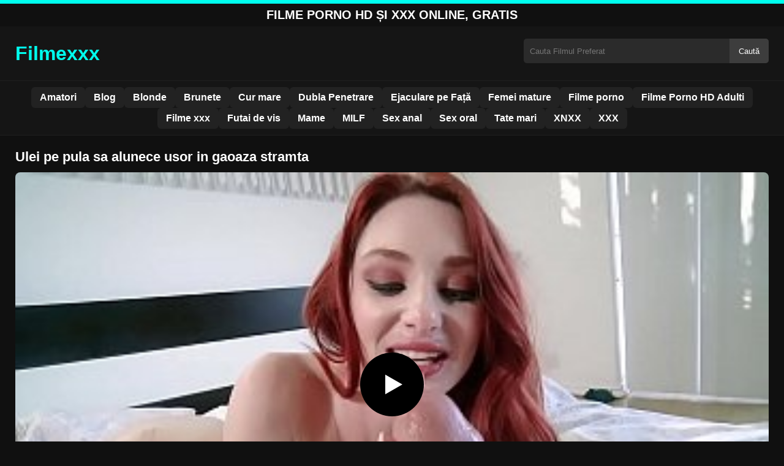

--- FILE ---
content_type: text/html; charset=UTF-8
request_url: https://filmexxx.link/ulei-pe-pula-sa-alunece-usor-in-gaoaza-stramta/
body_size: 8321
content:
<!DOCTYPE html><html lang="ro"><head><meta charset="utf-8"> <meta name="viewport" content="width=device-width, initial-scale=1"><meta name="rating" content="RTA-5042-1996-1400-1577-RTA"> <meta name="rating" content="adult"><title>Ulei pe pula sa alunece usor in gaoaza stramta</title> <meta name="description" content="Ulei pe pula sa alunece usor in gaoaza stramta"> <meta name="robots" content="index, follow"><meta property="og:title" content="Ulei pe pula sa alunece usor in gaoaza stramta"> <meta property="og:description" content="Ulei pe pula sa alunece usor in gaoaza stramta"> <meta property="og:type" content="video.other"> <meta property="og:image" content="https://filmexxx.link/wp-content/uploads/2022/01/e99c246900be260e804b7a7ff57d836d.jpg"> <meta property="og:url" content="https://filmexxx.link/ulei-pe-pula-sa-alunece-usor-in-gaoaza-stramta/"> <meta property="og:site_name" content="Vezi Filme Porno HD si XXX Fara Intreruperi"> <link rel="preload" as="image" href="https://filmexxx.link/wp-content/uploads/2022/01/e99c246900be260e804b7a7ff57d836d.jpg" fetchpriority="high"> <link rel="icon" href="https://filmexxx.link/wp-content/uploads/2021/01/cropped-600px-Eo_circle_green_white_letter-x.svg_-1.png"><meta name='robots' content='max-image-preview:large'/><style id='wp-img-auto-sizes-contain-inline-css' type='text/css'>img:is([sizes=auto i],[sizes^="auto," i]){contain-intrinsic-size:3000px 1500px}</style><style id='classic-theme-styles-inline-css' type='text/css'>/*! This file is auto-generated */:0.wp-block-button__link{color:#fff;background-color:#32373c;border-radius:9999px;box-shadow:none;text-decoration:none;padding:calc(.667em + 2px) calc(1.333em + 2px);font-size:1.125em}.wp-block-file__button{background:#32373c;color:#fff;text-decoration:none}</style><link rel="canonical" href="https://filmexxx.link/ulei-pe-pula-sa-alunece-usor-in-gaoaza-stramta/"/><link rel='shortlink' href='https://filmexxx.link/?p=9954'/><link rel="icon" href="https://filmexxx.link/wp-content/uploads/2021/01/cropped-600px-Eo_circle_green_white_letter-x.svg_-1-32x32.png" sizes="32x32"/><link rel="icon" href="https://filmexxx.link/wp-content/uploads/2021/01/cropped-600px-Eo_circle_green_white_letter-x.svg_-1-192x192.png" sizes="192x192"/><link rel="apple-touch-icon" href="https://filmexxx.link/wp-content/uploads/2021/01/cropped-600px-Eo_circle_green_white_letter-x.svg_-1-180x180.png"/><meta name="msapplication-TileImage" content="https://filmexxx.link/wp-content/uploads/2021/01/cropped-600px-Eo_circle_green_white_letter-x.svg_-1-270x270.png"/><style>:root{--primary-bg:#101010;--secondary-bg:#151515;--tertiary-bg:#1b1b1b;--quaternary-bg:#111;--card-bg:#1e1e1e;--input-bg:#2b2b2b;--button-bg:#3d3d3d;--element-bg:#222;--text-primary:#fff;--text-secondary:#ededed;--text-muted:#f0f0f0;--text-gray:#ccc;--accent-primary:#00FFEF;--accent-hover:#fa2828;--border-primary:#333;--border-secondary:#202020;--border-tertiary:#444;--font-family:-apple-system,BlinkMacSystemFont,Segoe UI,Roboto,Oxygen,Ubuntu,Cantarell,Fira Sans,Droid Sans,Helvetica Neue,sans-serif}body{font-family:var(--font-family);background:var(--primary-bg);color:var(--text-primary);margin:0;padding:0;overflow-x:hidden}input,textarea,select,option,button{font-family:var(--font-family);outline:none}a{color:var(--accent-primary);text-decoration:none}a:hover{color:var(--text-primary)}.container{width:100%;max-width:1250px;margin:0 auto;padding:10px;box-sizing:border-box}#header{background:var(--secondary-bg);padding:0;position:relative}.logo{float:left;width:270px}.logo svg{width:100%;height:auto}.cautare{float:right;max-width:100%;width:400px;margin-top:10px;position:relative;box-sizing:border-box}.cautare input[type=text]{width:100%;height:40px;background:var(--input-bg);border:none;color:var(--text-primary);padding-left:10px;border-radius:5px;box-sizing:border-box}.cautare input[type=submit]{position:absolute;right:0;top:0;height:40px;background:var(--button-bg);color:var(--text-primary);border:none;padding:0 15px;border-radius:0 5px 5px 0;cursor:pointer}.cautare input[type=submit]:hover{background:var(--accent-primary);color:var(--element-bg)}.mobile_btn{display:none;position:absolute;right:15px;top:15px;font-size:26px;cursor:pointer;color:var(--text-primary)}.meniu{background:var(--secondary-bg);border-top:1px solid var(--border-secondary);border-bottom:1px solid var(--border-secondary);display:block}.meniu ul{display:flex;flex-wrap:wrap;justify-content:center;list-style:none;padding:0;margin:0;gap:8px}.meniu ul li{margin:0}.meniu ul li a{display:block;padding:8px 14px;border-radius:6px;background:var(--element-bg);color:var(--text-primary);font-weight:bold;transition:background .2s}.meniu ul li a:hover{background:var(--accent-primary);color:var(--element-bg)}.clear{clear:both}@media (max-width:910px){.logo{float:none;text-align:center;margin-bottom:10px}.cautare{float:none;width:100%;margin-top:10px}.mobile_btn{display:block}.meniu{display:none}.meniu.open{display:block}}.lista_filme ul{display:grid;grid-template-columns:repeat(auto-fit,minmax(calc(33.33% - 15px),calc(33.33% - 15px)));gap:15px;padding:0;list-style:none}.lista_filme ul li{background:var(--tertiary-bg);border:1px solid var(--border-primary);border-radius:8px;transition:transform .2s;overflow:hidden}.lista_filme ul li:hover{transform:translateY(-5px);border-color:var(--accent-primary)}.lista_filme ul li .thumb img{width:100%;height:auto;display:block}.lista_filme ul li .titlu h3{display:block;display:-webkit-box;padding:10px;font-size:16px;font-weight:bold;color:var(--accent-primary);text-align:center;height:37px;overflow:hidden;-webkit-line-clamp:2;-webkit-box-orient:vertical;text-overflow:ellipsis;overflow:hidden}@media (max-width:768px){.lista_filme ul{grid-template-columns:repeat(auto-fit,minmax(100%,100%))}}.player{width:100%;aspect-ratio:16/9;position:relative;background:#000;border-radius:8px;overflow:hidden}.player video{width:100%;height:100%;display:block;object-fit:cover}#video-play{position:absolute;top:50%;left:50%;transform:translate(-50%,-50%);width:80px;height:80px;background:rgba(0,0,0,.5);border-radius:50%;cursor:pointer;display:flex;justify-content:center;align-items:center}#video-play::before{content:'';display:inline-block;width:0;height:0;border-left:20px solid white;border-top:12px solid transparent;border-bottom:12px solid transparent}.playing #video-play{display:none}.info_film{background:var(--quaternary-bg);margin-top:20px;padding:15px;border-radius:8px;color:var(--text-primary);font-size:14px;line-height:1.6}.info_film .row{display:flex;justify-content:space-between;flex-wrap:wrap;border-bottom:1px solid var(--border-primary);padding:8px 0}.info_film .row .stanga{flex:1 1 50%;color:var(--accent-primary)}.info_film .row .dreapta{flex:1 1 50%;text-align:right;color:var(--accent-primary)}@media (max-width:768px){.info_film .row{flex-direction:column;text-align:left}.info_film .row .dreapta{text-align:left;margin-top:5px}}.page-numbers,.wp-pagenavi a,.wp-pagenavi span{display:inline-block;padding:8px 14px;margin:5px 3px;background:var(--element-bg);color:var(--text-primary);border:1px solid var(--border-tertiary);border-radius:6px;text-decoration:none;font-weight:bold;transition:all .2s}.page-numbers:hover,.wp-pagenavi a:hover{background:var(--accent-primary);border-color:var(--accent-primary);color:var(--element-bg)}.wp-pagenavi .current{background:var(--accent-primary);border-color:var(--accent-primary);color:var(--element-bg)}.top{text-align:center;margin:0;position:relative}.top::before{content:"";display:block;height:6px;width:100%;background:var(--accent-primary)}.top h1,.top b{display:block;font-size:20px;font-weight:bold;color:var(--text-primary);text-transform:uppercase;margin:0;padding:7px 0}.links{text-align:center;margin-top:10px}.links ul{list-style:none;margin:0;padding:0}.links li{display:inline-block;margin:0 5px}.links a{display:inline-block;padding:8px 12px;color:var(--accent-primary);font-weight:bold;text-decoration:none;font-size:14px}.links a:hover{color:var(--text-primary);text-decoration:underline}.copy{text-align:center;color:var(--text-gray);font-size:14px;margin:10px 0;padding:10px 0}@media (max-width:768px){.links li{display:block;margin:5px 0}}.categories{display:flex;flex-wrap:nowrap;overflow-x:scroll;padding:5px 0 10px;scrollbar-width:none;margin:15px 0 -10px 0;position:relative}.categories::-webkit-scrollbar{display:none}.categories a{color:var(--text-primary);background:var(--element-bg);margin:0 10px 0 0;white-space:nowrap;height:30px;line-height:30px;font-weight:500;border-radius:6px;transition:background .2s}.categories a:hover{background:var(--accent-primary);color:var(--element-bg)}.categories a h2{display:block;margin:0;padding:0 10px;font-size:15px}.categories a h2:before{content:"\25B6\00A0"}@media (max-width:918px){.categories{scrollbar-width:thin;scrollbar-color:#666 #161616}}.global-title{font-size:22px;line-height:1.4;margin:10px 0;font-weight:600}.show_list{display:flex;flex-wrap:wrap;gap:10px;padding:10px 0;margin:20px 0;list-style:none;min-height:40px;opacity:0;animation:fadeInList .3s ease-in-out forwards}@keyframes fadeInList{to{opacity:1}}.show_list li{flex:0 0 auto}.show_list li a{display:inline-block;background:var(--card-bg);color:var(--text-primary);padding:6px 12px;border-radius:6px;font-size:14px;white-space:nowrap;border:1px solid var(--border-secondary);transition:background .2s ease,color .2s ease,transform .2s ease}.show_list li a:hover{background:var(--accent-primary);color:var(--element-bg);transform:translateY(-2px)}</style><style id='global-styles-inline-css' type='text/css'>
:root{--wp--preset--aspect-ratio--square: 1;--wp--preset--aspect-ratio--4-3: 4/3;--wp--preset--aspect-ratio--3-4: 3/4;--wp--preset--aspect-ratio--3-2: 3/2;--wp--preset--aspect-ratio--2-3: 2/3;--wp--preset--aspect-ratio--16-9: 16/9;--wp--preset--aspect-ratio--9-16: 9/16;--wp--preset--color--black: #000000;--wp--preset--color--cyan-bluish-gray: #abb8c3;--wp--preset--color--white: #ffffff;--wp--preset--color--pale-pink: #f78da7;--wp--preset--color--vivid-red: #cf2e2e;--wp--preset--color--luminous-vivid-orange: #ff6900;--wp--preset--color--luminous-vivid-amber: #fcb900;--wp--preset--color--light-green-cyan: #7bdcb5;--wp--preset--color--vivid-green-cyan: #00d084;--wp--preset--color--pale-cyan-blue: #8ed1fc;--wp--preset--color--vivid-cyan-blue: #0693e3;--wp--preset--color--vivid-purple: #9b51e0;--wp--preset--gradient--vivid-cyan-blue-to-vivid-purple: linear-gradient(135deg,rgb(6,147,227) 0%,rgb(155,81,224) 100%);--wp--preset--gradient--light-green-cyan-to-vivid-green-cyan: linear-gradient(135deg,rgb(122,220,180) 0%,rgb(0,208,130) 100%);--wp--preset--gradient--luminous-vivid-amber-to-luminous-vivid-orange: linear-gradient(135deg,rgb(252,185,0) 0%,rgb(255,105,0) 100%);--wp--preset--gradient--luminous-vivid-orange-to-vivid-red: linear-gradient(135deg,rgb(255,105,0) 0%,rgb(207,46,46) 100%);--wp--preset--gradient--very-light-gray-to-cyan-bluish-gray: linear-gradient(135deg,rgb(238,238,238) 0%,rgb(169,184,195) 100%);--wp--preset--gradient--cool-to-warm-spectrum: linear-gradient(135deg,rgb(74,234,220) 0%,rgb(151,120,209) 20%,rgb(207,42,186) 40%,rgb(238,44,130) 60%,rgb(251,105,98) 80%,rgb(254,248,76) 100%);--wp--preset--gradient--blush-light-purple: linear-gradient(135deg,rgb(255,206,236) 0%,rgb(152,150,240) 100%);--wp--preset--gradient--blush-bordeaux: linear-gradient(135deg,rgb(254,205,165) 0%,rgb(254,45,45) 50%,rgb(107,0,62) 100%);--wp--preset--gradient--luminous-dusk: linear-gradient(135deg,rgb(255,203,112) 0%,rgb(199,81,192) 50%,rgb(65,88,208) 100%);--wp--preset--gradient--pale-ocean: linear-gradient(135deg,rgb(255,245,203) 0%,rgb(182,227,212) 50%,rgb(51,167,181) 100%);--wp--preset--gradient--electric-grass: linear-gradient(135deg,rgb(202,248,128) 0%,rgb(113,206,126) 100%);--wp--preset--gradient--midnight: linear-gradient(135deg,rgb(2,3,129) 0%,rgb(40,116,252) 100%);--wp--preset--font-size--small: 13px;--wp--preset--font-size--medium: 20px;--wp--preset--font-size--large: 36px;--wp--preset--font-size--x-large: 42px;--wp--preset--spacing--20: 0.44rem;--wp--preset--spacing--30: 0.67rem;--wp--preset--spacing--40: 1rem;--wp--preset--spacing--50: 1.5rem;--wp--preset--spacing--60: 2.25rem;--wp--preset--spacing--70: 3.38rem;--wp--preset--spacing--80: 5.06rem;--wp--preset--shadow--natural: 6px 6px 9px rgba(0, 0, 0, 0.2);--wp--preset--shadow--deep: 12px 12px 50px rgba(0, 0, 0, 0.4);--wp--preset--shadow--sharp: 6px 6px 0px rgba(0, 0, 0, 0.2);--wp--preset--shadow--outlined: 6px 6px 0px -3px rgb(255, 255, 255), 6px 6px rgb(0, 0, 0);--wp--preset--shadow--crisp: 6px 6px 0px rgb(0, 0, 0);}:where(.is-layout-flex){gap: 0.5em;}:where(.is-layout-grid){gap: 0.5em;}body .is-layout-flex{display: flex;}.is-layout-flex{flex-wrap: wrap;align-items: center;}.is-layout-flex > :is(*, div){margin: 0;}body .is-layout-grid{display: grid;}.is-layout-grid > :is(*, div){margin: 0;}:where(.wp-block-columns.is-layout-flex){gap: 2em;}:where(.wp-block-columns.is-layout-grid){gap: 2em;}:where(.wp-block-post-template.is-layout-flex){gap: 1.25em;}:where(.wp-block-post-template.is-layout-grid){gap: 1.25em;}.has-black-color{color: var(--wp--preset--color--black) !important;}.has-cyan-bluish-gray-color{color: var(--wp--preset--color--cyan-bluish-gray) !important;}.has-white-color{color: var(--wp--preset--color--white) !important;}.has-pale-pink-color{color: var(--wp--preset--color--pale-pink) !important;}.has-vivid-red-color{color: var(--wp--preset--color--vivid-red) !important;}.has-luminous-vivid-orange-color{color: var(--wp--preset--color--luminous-vivid-orange) !important;}.has-luminous-vivid-amber-color{color: var(--wp--preset--color--luminous-vivid-amber) !important;}.has-light-green-cyan-color{color: var(--wp--preset--color--light-green-cyan) !important;}.has-vivid-green-cyan-color{color: var(--wp--preset--color--vivid-green-cyan) !important;}.has-pale-cyan-blue-color{color: var(--wp--preset--color--pale-cyan-blue) !important;}.has-vivid-cyan-blue-color{color: var(--wp--preset--color--vivid-cyan-blue) !important;}.has-vivid-purple-color{color: var(--wp--preset--color--vivid-purple) !important;}.has-black-background-color{background-color: var(--wp--preset--color--black) !important;}.has-cyan-bluish-gray-background-color{background-color: var(--wp--preset--color--cyan-bluish-gray) !important;}.has-white-background-color{background-color: var(--wp--preset--color--white) !important;}.has-pale-pink-background-color{background-color: var(--wp--preset--color--pale-pink) !important;}.has-vivid-red-background-color{background-color: var(--wp--preset--color--vivid-red) !important;}.has-luminous-vivid-orange-background-color{background-color: var(--wp--preset--color--luminous-vivid-orange) !important;}.has-luminous-vivid-amber-background-color{background-color: var(--wp--preset--color--luminous-vivid-amber) !important;}.has-light-green-cyan-background-color{background-color: var(--wp--preset--color--light-green-cyan) !important;}.has-vivid-green-cyan-background-color{background-color: var(--wp--preset--color--vivid-green-cyan) !important;}.has-pale-cyan-blue-background-color{background-color: var(--wp--preset--color--pale-cyan-blue) !important;}.has-vivid-cyan-blue-background-color{background-color: var(--wp--preset--color--vivid-cyan-blue) !important;}.has-vivid-purple-background-color{background-color: var(--wp--preset--color--vivid-purple) !important;}.has-black-border-color{border-color: var(--wp--preset--color--black) !important;}.has-cyan-bluish-gray-border-color{border-color: var(--wp--preset--color--cyan-bluish-gray) !important;}.has-white-border-color{border-color: var(--wp--preset--color--white) !important;}.has-pale-pink-border-color{border-color: var(--wp--preset--color--pale-pink) !important;}.has-vivid-red-border-color{border-color: var(--wp--preset--color--vivid-red) !important;}.has-luminous-vivid-orange-border-color{border-color: var(--wp--preset--color--luminous-vivid-orange) !important;}.has-luminous-vivid-amber-border-color{border-color: var(--wp--preset--color--luminous-vivid-amber) !important;}.has-light-green-cyan-border-color{border-color: var(--wp--preset--color--light-green-cyan) !important;}.has-vivid-green-cyan-border-color{border-color: var(--wp--preset--color--vivid-green-cyan) !important;}.has-pale-cyan-blue-border-color{border-color: var(--wp--preset--color--pale-cyan-blue) !important;}.has-vivid-cyan-blue-border-color{border-color: var(--wp--preset--color--vivid-cyan-blue) !important;}.has-vivid-purple-border-color{border-color: var(--wp--preset--color--vivid-purple) !important;}.has-vivid-cyan-blue-to-vivid-purple-gradient-background{background: var(--wp--preset--gradient--vivid-cyan-blue-to-vivid-purple) !important;}.has-light-green-cyan-to-vivid-green-cyan-gradient-background{background: var(--wp--preset--gradient--light-green-cyan-to-vivid-green-cyan) !important;}.has-luminous-vivid-amber-to-luminous-vivid-orange-gradient-background{background: var(--wp--preset--gradient--luminous-vivid-amber-to-luminous-vivid-orange) !important;}.has-luminous-vivid-orange-to-vivid-red-gradient-background{background: var(--wp--preset--gradient--luminous-vivid-orange-to-vivid-red) !important;}.has-very-light-gray-to-cyan-bluish-gray-gradient-background{background: var(--wp--preset--gradient--very-light-gray-to-cyan-bluish-gray) !important;}.has-cool-to-warm-spectrum-gradient-background{background: var(--wp--preset--gradient--cool-to-warm-spectrum) !important;}.has-blush-light-purple-gradient-background{background: var(--wp--preset--gradient--blush-light-purple) !important;}.has-blush-bordeaux-gradient-background{background: var(--wp--preset--gradient--blush-bordeaux) !important;}.has-luminous-dusk-gradient-background{background: var(--wp--preset--gradient--luminous-dusk) !important;}.has-pale-ocean-gradient-background{background: var(--wp--preset--gradient--pale-ocean) !important;}.has-electric-grass-gradient-background{background: var(--wp--preset--gradient--electric-grass) !important;}.has-midnight-gradient-background{background: var(--wp--preset--gradient--midnight) !important;}.has-small-font-size{font-size: var(--wp--preset--font-size--small) !important;}.has-medium-font-size{font-size: var(--wp--preset--font-size--medium) !important;}.has-large-font-size{font-size: var(--wp--preset--font-size--large) !important;}.has-x-large-font-size{font-size: var(--wp--preset--font-size--x-large) !important;}
/*# sourceURL=global-styles-inline-css */
</style>
</head><body class="dark-theme"><div class="top"><b>Filme Porno HD și XXX Online, Gratis</b></div><header id="header"><div class="container"><div class="logo"><a href="https://filmexxx.link" title="Vezi Filme Porno HD si XXX Fara Intreruperi"><svg viewBox="0 0 210 50" xmlns="http://www.w3.org/2000/svg"><text x="0" y="35" font-size="25" fill="#00FFEF" font-weight="bold">Filmexxx</text></svg></a></div><div class="cautare"><form action="https://filmexxx.link/" method="get"><input type="text" name="s" placeholder="Cauta Filmul Preferat"><input type="submit" value="Caută"></form></div><div class="mobile_btn" onclick="document.getElementById('menu').classList.toggle('open')">☰</div><div class="clear"></div></div><nav id="menu" class="meniu"><div class="container"><ul><li><a href="https://filmexxx.link/category/amatori/">Amatori</a></li><li><a href="https://filmexxx.link/category/blog/">Blog</a></li><li><a href="https://filmexxx.link/category/blonde/">Blonde</a></li><li><a href="https://filmexxx.link/category/brunete/">Brunete</a></li><li><a href="https://filmexxx.link/category/cur-mare/">Cur mare</a></li><li><a href="https://filmexxx.link/category/dubla-penetrare/">Dubla Penetrare</a></li><li><a href="https://filmexxx.link/category/ejaculare-pe-fata/">Ejaculare pe Față</a></li><li><a href="https://filmexxx.link/category/femei-mature/">Femei mature</a></li><li><a href="https://filmexxx.link/category/filme-porno/">Filme porno</a></li><li><a href="https://filmexxx.link/category/filme-porno-hd-adulti/">Filme Porno HD Adulti</a></li><li><a href="https://filmexxx.link/category/filme-xxx/">Filme xxx</a></li><li><a href="https://filmexxx.link/category/futai-de-vis/">Futai de vis</a></li><li><a href="https://filmexxx.link/category/mame/">Mame</a></li><li><a href="https://filmexxx.link/category/milf/">MILF</a></li><li><a href="https://filmexxx.link/category/sex-anal/">Sex anal</a></li><li><a href="https://filmexxx.link/category/sex-oral/">Sex oral</a></li><li><a href="https://filmexxx.link/category/tate-mari/">Tate mari</a></li><li><a href="https://filmexxx.link/category/xnxx/">XNXX</a></li><li><a href="https://filmexxx.link/category/xxx/">XXX</a></li></ul></div></nav></header><div id="content_film"> <div class="container"><script type="application/ld+json">{"@context":"https://schema.org","@type":"VideoObject","name":"Ulei pe pula sa alunece usor in gaoaza stramta","description":"Ulei pe pula sa alunece usor in gaoaza stramta","thumbnailUrl":"https://filmexxx.link/wp-content/uploads/2022/01/e99c246900be260e804b7a7ff57d836d.jpg","uploadDate":"2022-01-10T00:59:59+00:00","contentUrl":"https://filmexxx.link/videolink/9954.m3u8","embedUrl":"","duration":"PT3M34S","interactionCount":"2345","publisher":{"@type":"Organization","name":"Vezi Filme Porno HD si XXX Fara Intreruperi","logo":{"@type":"ImageObject","url":"https://filmexxx.link/wp-content/uploads/2021/01/cropped-600px-Eo_circle_green_white_letter-x.svg_-1.png"}}}</script><h1 class="global-title">Ulei pe pula sa alunece usor in gaoaza stramta</h1><div class="player" id="player"><video id="videoplayer" preload="none" poster="https://filmexxx.link/wp-content/uploads/2022/01/e99c246900be260e804b7a7ff57d836d.jpg" controls playsinline><source src="https://filmexxx.link/videolink/9954.m3u8" type="application/vnd.apple.mpegurl"></video><div id="video-play"></div></div><style>.player{width:100%;height:auto;position:relative;background:#000}.player video{width:100%!important;height:auto!important;background:#000}#video-play{position:absolute;top:50%;left:50%;transform:translate(-50%,-50%);width:6.5em;height:6.5em;background-color:#000;border-radius:50%;display:flex;justify-content:center;align-items:center;cursor:pointer;border:none;transition:opacity .3s}#video-play::before{content:'';display:inline-block;width:0;height:0;font-size:40px;margin-left:5px;border-left:.7em solid white;border-top:.4em solid transparent;border-bottom:.4em solid transparent}.playing #video-play{display:none}</style><script src="https://cdn.jsdelivr.net/npm/hls.js@1.4.0"></script><script>document.addEventListener("DOMContentLoaded",function(){const video=document.getElementById('videoplayer');const playButton=document.getElementById('video-play');const videoContainer=document.getElementById('player');const videoSourceUrl="https://filmexxx.link/videolink/9954.m3u8";playButton.addEventListener('click',function(){videoContainer.classList.add('playing');if(!video.src){if(Hls.isSupported()){const hls=new Hls();hls.loadSource(videoSourceUrl);hls.attachMedia(video)}else if(video.canPlayType('application/vnd.apple.mpegurl')){video.src=videoSourceUrl}}video.play()});video.addEventListener('play',function(){videoContainer.classList.add('playing')})});</script><div class="categories"><a href="https://filmexxx.link/category/filme-porno/" title="Filme porno"><h2>Filme porno</h2></a> <a href="https://filmexxx.link/category/filme-xxx/" title="Filme xxx"><h2>Filme xxx</h2></a></div><div class="row"><div class="stanga"></div><div class="dreapta"></div><div class="clear"></div></div><b class="global-title">Filme xxx asemanatoare</b><div class="lista_filme"><ul><li><div class="thumb"><a href="https://filmexxx.link/tot-timpul-a-fost-pasionat-sa-futa-pizda-fetelor-care-au-pantofi-cu-toc/" title="Tot timpul a fost pasionat sa futa pizda fetelor care au pantofi cu toc"><img width="240" height="130" src="https://filmexxx.link/wp-content/uploads/2025/02/beec74ce003575d9dd1e34faabead23f.jpg" alt="Tot timpul a fost pasionat sa futa pizda fetelor care au pantofi cu toc" fetchpriority="high"></a></div><div class="titlu"><a href="https://filmexxx.link/tot-timpul-a-fost-pasionat-sa-futa-pizda-fetelor-care-au-pantofi-cu-toc/" title="Tot timpul a fost pasionat sa futa pizda fetelor care au pantofi cu toc"><h3>Tot timpul a fost pasionat sa futa pizda fetelor care au pantofi cu toc</h3></a></div></li><li><div class="thumb"><a href="https://filmexxx.link/fete-de-16-fime-porno-sex-pana-la-ejaculare-faciala/" title="Fete De 16 Fime Porno sex pana la ejaculare faciala"><img width="240" height="130" src="https://filmexxx.link/wp-content/uploads/2025/07/323c87cc21386f9692701b491af502b1.jpg" alt="Fete De 16 Fime Porno sex pana la ejaculare faciala" loading="lazy"></a></div><div class="titlu"><a href="https://filmexxx.link/fete-de-16-fime-porno-sex-pana-la-ejaculare-faciala/" title="Fete De 16 Fime Porno sex pana la ejaculare faciala"><h3>Fete De 16 Fime Porno sex pana la ejaculare faciala</h3></a></div></li><li><div class="thumb"><a href="https://filmexxx.link/bruneta-si-roscata-isi-ofera-sarutari-la-pizda-multe/" title="Bruneta si roscata isi ofera sarutari la pizda multe"><img width="240" height="130" src="https://filmexxx.link/wp-content/uploads/2025/04/ca23062109d26027e02468b5107d83cd.jpg" alt="Bruneta si roscata isi ofera sarutari la pizda multe" loading="lazy"></a></div><div class="titlu"><a href="https://filmexxx.link/bruneta-si-roscata-isi-ofera-sarutari-la-pizda-multe/" title="Bruneta si roscata isi ofera sarutari la pizda multe"><h3>Bruneta si roscata isi ofera sarutari la pizda multe</h3></a></div></li><li><div class="thumb"><a href="https://filmexxx.link/cere-pula-in-romineste-ca-este-de-multa-vreme-statuta/" title="Cere Pula în Romineste Ca este de multa vreme statuta"><img width="240" height="130" src="https://filmexxx.link/wp-content/uploads/2025/07/52610403e7e1dce0be91a3b351b1ca97.jpg" alt="Cere Pula în Romineste Ca este de multa vreme statuta" loading="lazy"></a></div><div class="titlu"><a href="https://filmexxx.link/cere-pula-in-romineste-ca-este-de-multa-vreme-statuta/" title="Cere Pula în Romineste Ca este de multa vreme statuta"><h3>Cere Pula în Romineste Ca este de multa vreme statuta</h3></a></div></li><li><div class="thumb"><a href="https://filmexxx.link/filmeaza-cand-sperma-se-scurge-din-pizda-iubitei-mele/" title="Filmeaza cand sperma se scurge din pizda iubitei mele"><img width="240" height="130" src="https://filmexxx.link/wp-content/uploads/2025/06/d5c92930f57ba33e2cf5c734f1e7a561.jpg" alt="Filmeaza cand sperma se scurge din pizda iubitei mele" loading="lazy"></a></div><div class="titlu"><a href="https://filmexxx.link/filmeaza-cand-sperma-se-scurge-din-pizda-iubitei-mele/" title="Filmeaza cand sperma se scurge din pizda iubitei mele"><h3>Filmeaza cand sperma se scurge din pizda iubitei mele</h3></a></div></li><li><div class="thumb"><a href="https://filmexxx.link/doamna-profesoara-de-limba-engleza-se-saruta-cu-studentul/" title="Doamna profesoara de limba engleza se saruta cu studentul"><img width="240" height="130" src="https://filmexxx.link/wp-content/uploads/2025/01/1a18334a5c1fd6f44b9e4f2d3a1895a6.jpg" alt="Doamna profesoara de limba engleza se saruta cu studentul" loading="lazy"></a></div><div class="titlu"><a href="https://filmexxx.link/doamna-profesoara-de-limba-engleza-se-saruta-cu-studentul/" title="Doamna profesoara de limba engleza se saruta cu studentul"><h3>Doamna profesoara de limba engleza se saruta cu studentul</h3></a></div></li><li><div class="thumb"><a href="https://filmexxx.link/doua-brunete-frumoase-la-corp-si-bronzate-in-exces-adora-sexul-in-trei/" title="Doua brunete frumoase la corp si bronzate in exces adora sexul in trei"><img width="240" height="130" src="https://filmexxx.link/wp-content/uploads/2025/02/6fa81e1d93687d75fc6fbe631672ed9e.jpg" alt="Doua brunete frumoase la corp si bronzate in exces adora sexul in trei" loading="lazy"></a></div><div class="titlu"><a href="https://filmexxx.link/doua-brunete-frumoase-la-corp-si-bronzate-in-exces-adora-sexul-in-trei/" title="Doua brunete frumoase la corp si bronzate in exces adora sexul in trei"><h3>Doua brunete frumoase la corp si bronzate in exces adora sexul in trei</h3></a></div></li><li><div class="thumb"><a href="https://filmexxx.link/vrea-sa-ii-spui-daca-ea-este-buna-in-arta-seductiei/" title="Vrea sa ii spui daca ea este buna in arta seducției"><img width="240" height="130" src="https://filmexxx.link/wp-content/uploads/2025/02/d674ae09db6afb18096454ee24786f6a.jpg" alt="Vrea sa ii spui daca ea este buna in arta seducției" loading="lazy"></a></div><div class="titlu"><a href="https://filmexxx.link/vrea-sa-ii-spui-daca-ea-este-buna-in-arta-seductiei/" title="Vrea sa ii spui daca ea este buna in arta seducției"><h3>Vrea sa ii spui daca ea este buna in arta seducției</h3></a></div></li><li><div class="thumb"><a href="https://filmexxx.link/blonda-irezistibila-dependenta-de-sperma-se-filmeaza-in-timp-ce-e-fututa/" title="Blondă irezistibila dependentă de spermă, se filmează în timp ce e futută"><img width="240" height="130" src="https://filmexxx.link/wp-content/uploads/2025/06/39edfa36ee75a4ffd815e7c78cc61908.jpg" alt="Blondă irezistibila dependentă de spermă, se filmează în timp ce e futută" loading="lazy"></a></div><div class="titlu"><a href="https://filmexxx.link/blonda-irezistibila-dependenta-de-sperma-se-filmeaza-in-timp-ce-e-fututa/" title="Blondă irezistibila dependentă de spermă, se filmează în timp ce e futută"><h3>Blondă irezistibila dependentă de spermă, se filmează în timp ce e futută</h3></a></div></li></ul></div></div></div><div id="footer"><div class="container"><div class="copy"><span>&copy; Copyright 2025 Filmexxx.link</span></div><div class="links"><div class="menu"><ul><li class="page_item page-item-23988"><a href="https://filmexxx.link/conditii-si-termeni/">Conditii si termeni</a></li><li class="page_item page-item-23992"><a href="https://filmexxx.link/contact/">Contact</a></li><li class="page_item page-item-23990"><a href="https://filmexxx.link/declaratie-18-usc-2257/">Declarație 18 USC 2257</a></li><li class="page_item page-item-23986"><a href="https://filmexxx.link/dmca/">DMCA</a></li><li class="page_item page-item-24285"><a href="https://filmexxx.link/site-uri-prietenoase/">Site-uri prietenoase</a></li><li class="page_item page-item-24437"><a href="https://filmexxx.link/xxx/">xxx</a></li></ul></div></div></div></div><script>!function(){"use strict";let e,t;const n=new Set,o=document.createElement("link"),a=o.relList&&o.relList.supports&&o.relList.supports("prefetch")&&window.IntersectionObserver&&"isIntersecting"in IntersectionObserverEntry.prototype,i="instantAllowQueryString"in document.body.dataset,s="instantAllowExternalLinks"in document.body.dataset,r="instantWhitelist"in document.body.dataset;let c=65,l=!1,d=!1,u=!1;if("instantIntensity"in document.body.dataset){let e=document.body.dataset.instantIntensity;if("mousedown"==e.substr(0,9))l=!0,"mousedown-only"==e&&(d=!0);else if("viewport"==e.substr(0,8))navigator.connection&&(navigator.connection.saveData||navigator.connection.effectiveType.includes("2g"))||("viewport"==e?document.documentElement.clientWidth*document.documentElement.clientHeight<45e4&&(u=!0):"viewport-all"==e&&(u=!0));else{let t=parseInt(e);isNaN(t)||(c=t)}}function h(e){return!(!e||!e.href||e.href===location.href)&&(!e.hasAttribute("download")&&!e.hasAttribute("target")&&(!(!s&&e.hostname!==location.hostname)&&(!(!i&&e.search&&e.search!==location.search)&&((!e.hash||e.pathname+e.search!==location.pathname+location.search)&&(!(r&&!e.hasAttribute("data-instant"))&&!e.hasAttribute("data-no-instant"))))))}function m(e){if(n.has(e))return;n.add(e);const t=document.createElement("link");t.rel="prefetch",t.href=e,document.head.appendChild(t)}function f(){e&&(clearTimeout(e),e=void 0)}if(a){let n={capture:!0,passive:!0};if(d||document.addEventListener("touchstart",function(e){t=performance.now();let n=e.target.closest("a");h(n)&&m(n.href)},n),l?document.addEventListener("mousedown",function(e){let t=e.target.closest("a");h(t)&&m(t.href)},n):document.addEventListener("mouseover",function(n){if(performance.now()-t<1100)return;let o=n.target.closest("a");h(o)&&(o.addEventListener("mouseout",f,{passive:!0}),e=setTimeout(()=>{m(o.href),e=void 0},c))},n),u){let e;(e=window.requestIdleCallback?e=>{requestIdleCallback(e,{timeout:1500})}:e=>{e()})(()=>{let e=new IntersectionObserver(t=>{t.forEach(t=>{if(t.isIntersecting){let n=t.target;e.unobserve(n),m(n.href)}})});document.querySelectorAll("a").forEach(t=>{h(t)&&e.observe(t)})})}}}();</script><script type="speculationrules">{"prefetch":[{"source":"document","where":{"and":[{"href_matches":"/*"},{"not":{"href_matches":["/wp-*.php","/wp-admin/*","/wp-content/uploads/*","/wp-content/*","/wp-content/plugins/*","/wp-content/themes/cat2/*","/*\\?(.+)"]}},{"not":{"selector_matches":"a[rel~=\"nofollow\"]"}},{"not":{"selector_matches":".no-prefetch, .no-prefetch a"}}]},"eagerness":"conservative"}]}</script><script>setTimeout(function(){var y=document.createElement("img");y.src="https://mc.yandex.ru/watch/74417014";y.style="position:absolute;left:-9111px;width:0;height:0";y.alt="";document.body.appendChild(y)},100);</script><script defer src="https://static.cloudflareinsights.com/beacon.min.js/vcd15cbe7772f49c399c6a5babf22c1241717689176015" integrity="sha512-ZpsOmlRQV6y907TI0dKBHq9Md29nnaEIPlkf84rnaERnq6zvWvPUqr2ft8M1aS28oN72PdrCzSjY4U6VaAw1EQ==" data-cf-beacon='{"version":"2024.11.0","token":"e6e3688e23a94e9b8fed95ad6601ff78","r":1,"server_timing":{"name":{"cfCacheStatus":true,"cfEdge":true,"cfExtPri":true,"cfL4":true,"cfOrigin":true,"cfSpeedBrain":true},"location_startswith":null}}' crossorigin="anonymous"></script>
</body></html>